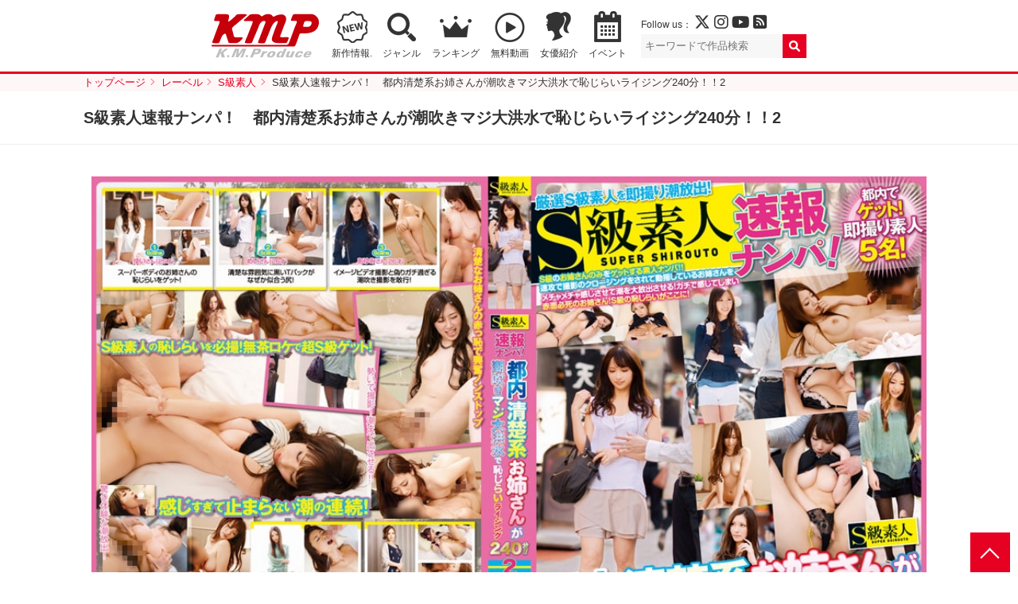

--- FILE ---
content_type: text/html; charset=UTF-8
request_url: https://www.km-produce.com/works/saba-015
body_size: 35076
content:
<!DOCTYPE html>
<html>

<head prefix="og: http://ogp.me/ns# fb: http://ogp.me/ns/fb# article: http://ogp.me/ns/article#">

	<!-- Google tag (gtag.js) -->
	<script async src="https://www.googletagmanager.com/gtag/js?id=G-77276V8LRM"></script>
	<script>
	window.dataLayer = window.dataLayer || [];
	function gtag(){dataLayer.push(arguments);}
	gtag('js', new Date());

	gtag('config', 'G-77276V8LRM');
	</script>

	<meta charset="utf-8">
	<meta http-equiv="X-UA-Compatible" content="IE=edge">
	<meta name="viewport" content="width=device-width,initial-scale=1">
		<title>S級素人速報ナンパ！　都内清楚系お姉さんが潮吹きマジ大洪水で恥じらいライジング240分！！2｜KMP（ケイ・エム・プロデュース）業界NO.1VRメーカー</title>
	<meta name="description" content="宇宙企画などを展開するKMPの作品。清楚系お姉さん限定のＳ級素人ナンパを都内で敢行！キャッチしたお姉さんは即座に撮影のクロージングをされる！警戒心を少しずつ解いていき、なし崩し的にＨに突入！ガチ電マプラス手マンで潮吹きを強行すると恥ずかしすぎる大洪水を放出してしまい赤面必死のお姉さん！S級の恥じらいをごＨ覧あれ！">
	<meta name="author" content="KMP（ケイ・エム・プロデュース）業界NO.1VRメーカー">
	<meta property="og:title" content="S級素人速報ナンパ！　都内清楚系お姉さんが潮吹きマジ大洪水で恥じらいライジング240分！！2｜KMP（ケイ・エム・プロデュース）業界NO.1VRメーカー" />
	<meta property="og:description" content="宇宙企画などを展開するKMPの作品。清楚系お姉さん限定のＳ級素人ナンパを都内で敢行！キャッチしたお姉さんは即座に撮影のクロージングをされる！警戒心を少しずつ解いていき、なし崩し的にＨに突入！ガチ電マプラス手マンで潮吹きを強行すると恥ずかしすぎる大洪水を放出してしまい赤面必死のお姉さん！S級の恥じらいをごＨ覧あれ！" />
	<meta property="og:type" content="article" />
	<meta property="og:url" content="https://www.km-produce.com/works/saba-015" />
			<meta property="og:image" content="https://www.km-produce.com/img/title1/saba-015.jpg" />
		<meta property="og:site_name" content="KMP（ケイ・エム・プロデュース）業界NO.1VRメーカー" />
	<meta name="twitter:card" content="summary_large_image" />
	<meta name="twitter:site" content="@KMProduce_PR" />
	<meta name="format-detection" content="telephone=no">
	<link rel="shortcut icon" href="">

			<link rel="stylesheet" href="https://www.km-produce.com/wp-content/themes/km-produce-v4/style.css?1664955717" />
		<link rel="stylesheet" href="https://www.km-produce.com/wp-content/themes/km-produce-v4/css/pickuplist.css?250520231110">
		<link rel="stylesheet" href="https://www.km-produce.com/wp-content/themes/km-produce-v4/css/eventwrap.css?250416181309">
					<link rel="stylesheet" href="https://www.km-produce.com/wp-content/themes/km-produce-v4/css/detail.css?220606122711">
			<link rel="stylesheet" href="https://www.km-produce.com/wp-content/themes/km-produce-v4/css/lightgallery.css?220606122712">
				
	  
	<link href="https://use.fontawesome.com/releases/v6.4.2/css/all.css" rel="stylesheet">


	<script src="https://ajax.googleapis.com/ajax/libs/jquery/2.2.4/jquery.min.js"></script>
	<script src="https://www.km-produce.com/wp-content/themes/km-produce-v4/js/common.js"></script>
			<script src="https://www.km-produce.com/wp-content/themes/km-produce-v4/js/lightgallery.min.js"></script>
		<script src="https://www.km-produce.com/wp-content/themes/km-produce-v4/js/lg-thumbnail.min.js"></script>
		<script src="https://www.km-produce.com/wp-content/themes/km-produce-v4/js/lg-zoom.min.js"></script>
	
	  
	<!--
	<script type="text/javascript">
	document.oncontextmenu = function () {return false;}
	document.getElementsByTagName('html')[0].oncontextmenu = function () {return false;}
	document.body.oncontextmenu = function () {return false;}
	</script>
	-->

	<!-- Google tag (gtag.js) -->
	<script async src="https://www.googletagmanager.com/gtag/js?id=G-77276V8LRM"></script>
	<script>
	window.dataLayer = window.dataLayer || [];
	function gtag(){dataLayer.push(arguments);}
	gtag('js', new Date());

	gtag('config', 'G-77276V8LRM');
	</script>

	<meta name='robots' content='max-image-preview:large' />
<link rel='dns-prefetch' href='//s.w.org' />
<link rel="alternate" type="application/rss+xml" title="KMP（ケイ・エム・プロデュース）業界NO.1VRメーカー &raquo; S級素人速報ナンパ！　都内清楚系お姉さんが潮吹きマジ大洪水で恥じらいライジング240分！！2 のコメントのフィード" href="https://www.km-produce.com/works/saba-015/feed" />
		<script type="text/javascript">
			window._wpemojiSettings = {"baseUrl":"https:\/\/s.w.org\/images\/core\/emoji\/13.1.0\/72x72\/","ext":".png","svgUrl":"https:\/\/s.w.org\/images\/core\/emoji\/13.1.0\/svg\/","svgExt":".svg","source":{"concatemoji":"https:\/\/www.km-produce.com\/wp-includes\/js\/wp-emoji-release.min.js?ver=5.8"}};
			!function(e,a,t){var n,r,o,i=a.createElement("canvas"),p=i.getContext&&i.getContext("2d");function s(e,t){var a=String.fromCharCode;p.clearRect(0,0,i.width,i.height),p.fillText(a.apply(this,e),0,0);e=i.toDataURL();return p.clearRect(0,0,i.width,i.height),p.fillText(a.apply(this,t),0,0),e===i.toDataURL()}function c(e){var t=a.createElement("script");t.src=e,t.defer=t.type="text/javascript",a.getElementsByTagName("head")[0].appendChild(t)}for(o=Array("flag","emoji"),t.supports={everything:!0,everythingExceptFlag:!0},r=0;r<o.length;r++)t.supports[o[r]]=function(e){if(!p||!p.fillText)return!1;switch(p.textBaseline="top",p.font="600 32px Arial",e){case"flag":return s([127987,65039,8205,9895,65039],[127987,65039,8203,9895,65039])?!1:!s([55356,56826,55356,56819],[55356,56826,8203,55356,56819])&&!s([55356,57332,56128,56423,56128,56418,56128,56421,56128,56430,56128,56423,56128,56447],[55356,57332,8203,56128,56423,8203,56128,56418,8203,56128,56421,8203,56128,56430,8203,56128,56423,8203,56128,56447]);case"emoji":return!s([10084,65039,8205,55357,56613],[10084,65039,8203,55357,56613])}return!1}(o[r]),t.supports.everything=t.supports.everything&&t.supports[o[r]],"flag"!==o[r]&&(t.supports.everythingExceptFlag=t.supports.everythingExceptFlag&&t.supports[o[r]]);t.supports.everythingExceptFlag=t.supports.everythingExceptFlag&&!t.supports.flag,t.DOMReady=!1,t.readyCallback=function(){t.DOMReady=!0},t.supports.everything||(n=function(){t.readyCallback()},a.addEventListener?(a.addEventListener("DOMContentLoaded",n,!1),e.addEventListener("load",n,!1)):(e.attachEvent("onload",n),a.attachEvent("onreadystatechange",function(){"complete"===a.readyState&&t.readyCallback()})),(n=t.source||{}).concatemoji?c(n.concatemoji):n.wpemoji&&n.twemoji&&(c(n.twemoji),c(n.wpemoji)))}(window,document,window._wpemojiSettings);
		</script>
		<style type="text/css">
img.wp-smiley,
img.emoji {
	display: inline !important;
	border: none !important;
	box-shadow: none !important;
	height: 1em !important;
	width: 1em !important;
	margin: 0 .07em !important;
	vertical-align: -0.1em !important;
	background: none !important;
	padding: 0 !important;
}
</style>
	<link rel='stylesheet' id='sb_instagram_styles-css'  href='https://www.km-produce.com/wp-content/plugins/instagram-feed/css/sbi-styles.min.css?ver=2.9.2' type='text/css' media='all' />
<link rel='stylesheet' id='wp-block-library-css'  href='https://www.km-produce.com/wp-includes/css/dist/block-library/style.min.css?ver=5.8' type='text/css' media='all' />
<link rel="https://api.w.org/" href="https://www.km-produce.com/wp-json/" /><link rel="alternate" type="application/json" href="https://www.km-produce.com/wp-json/wp/v2/posts/4373" /><link rel="EditURI" type="application/rsd+xml" title="RSD" href="https://www.km-produce.com/xmlrpc.php?rsd" />
<link rel="wlwmanifest" type="application/wlwmanifest+xml" href="https://www.km-produce.com/wp-includes/wlwmanifest.xml" /> 
<meta name="generator" content="WordPress 5.8" />
<link rel="canonical" href="https://www.km-produce.com/works/saba-015" />
<link rel='shortlink' href='https://www.km-produce.com/?p=4373' />
<link rel="alternate" type="application/json+oembed" href="https://www.km-produce.com/wp-json/oembed/1.0/embed?url=https%3A%2F%2Fwww.km-produce.com%2Fworks%2Fsaba-015" />
<link rel="alternate" type="text/xml+oembed" href="https://www.km-produce.com/wp-json/oembed/1.0/embed?url=https%3A%2F%2Fwww.km-produce.com%2Fworks%2Fsaba-015&#038;format=xml" />

	
	<script type="text/javascript">
		function recordOutboundLink(link, category, action) {
			try {
				var pageTracker = _gat._getTracker("UA-7493099-1");
				pageTracker._trackEvent(category, action);
				setTimeout('document.location = "' + link.href + '"', 100)
			} catch (err) {}
		}
	</script>

</head>



<body id="top">

	
			<header id="mainheader">
				<div id="header">
											<p id="logo"><a href="https://www.km-produce.com/"><img src="https://www.km-produce.com/wp-content/themes/km-produce-v4/img/logo.svg" alt="KMP（ケイ・エム・プロデュース）業界NO.1VRメーカー" style="height:auto"></a></p>
										<nav>
						<ul>
							<li class="nav_new"><a href="https://www.km-produce.com/works">新作情報.</a></li>
							<!-- <li class="nav_sale"><a href="https://www.km-produce.com/store">セール</a></li> -->
							<li class="nav_search"><a href="https://www.km-produce.com/search">ジャンル</a></li>
							<!-- <li class="nav_label"><a href="https://www.km-produce.com/label">レーベル</a></li> -->
							<li class="nav_ranking"><a href="https://www.km-produce.com/ranking">ランキング</a></li>
							<li class="nav_sample"><a href="https://www.km-produce.com/kmp_movies/">無料動画</a></li>
							<!-- <li class="nav_goods"><a href="https://www.km-produce.com/goods">グッズ</a></li> -->
							<!-- <li class="nav_books"><a href="https://www.km-produce.com/kmp_ebooks">電子書籍</a></li> -->
							<li class="nav_girls"><a href="https://www.km-produce.com/girls">女優紹介</a></li>
							<li class="nav_event"><a href="https://www.km-produce.com/event">イベント</a></li>
							<!-- <li class="nav_topics"><a href="https://www.km-produce.com/topics">トピックス</a></li> -->
						</ul>
					</nav>
					<div class="box">
						<div class="sns">
							<p>Follow us：
								<a href="https://twitter.com/KMP_official_" target="_blank"><i class="fa-brands fa-x-twitter" target="_blank"></i></a>
								<a href="https://www.instagram.com/kmp_prbu/" target="_blank"><i class="fab fa-instagram"></i></a>
								<a href="https://www.youtube.com/channel/UC593geqB49f8bevw63QCXcw" target="_blank"><i class="fab fa-youtube"></i></a>
								<a href="https://www.km-produce.com/?feed=rss2" target="_blank"><i class="fas fa-rss-square"></i></a>
							</p>
						</div>
						<div class="searchbox">
							<form method="get" class="searchform" action="https://www.km-produce.com/">
<input type="search" placeholder="キーワードで作品検索" name="s" class="searchfield" value="">
<input type="submit" value="" alt="検索" title="検索" class="searchsubmit">
</form>						</div>
						<div id="search-view" class="search_window hide" rel="popover-hover" data-placement="left" data-content="<div class='search-usr-view'></div>" data-html="true"></div>
					</div>

          <!-- <div class="head_kmpp">
          <a href="https://kmp-p.com/?utm_source=kmphp&utm_medium=kmplink&utm_campaign=kmpplink" target="_blank"><small>動画配信サービス</small><img src="/wp-content/themes/km-produce-v4/img/kmpplogo_w.svg" alt="Aver"></a>
          </div> -->

				</div>
			

			<div id="google_translate_element"></div>
			<script type="text/javascript">
				function googleTranslateElementInit() {
					new google.translate.TranslateElement({
						pageLanguage: 'ja',
						includedLanguages: 'de,en,es,fr,ja,ko,zh-CN,zh-TW',
						layout: google.translate.TranslateElement.FloatPosition.TOP_RIGHT
					}, 'google_translate_element');
				}
			</script>
			<script type="text/javascript" src="//translate.google.com/translate_a/element.js?cb=googleTranslateElementInit"></script>

			</header>



			<div id="main">

									<div id="pan">
						<ol>
							<li ><a href="https://www.km-produce.com/" class="home" itemprop="url" ><span itemprop="title">トップページ</span></a></li><li ><a href="../label"  itemprop="url" ><span itemprop="title">レーベル</span></a></li><li ><a href="../label?works=sq" itemprop="url" ><span itemprop="title">S級素人</span></a></li><li ><span itemprop="title">S級素人速報ナンパ！　都内清楚系お姉さんが潮吹きマジ大洪水で恥じらいライジング240分！！2</span></li>						</ol>
					</div>
				<style>.post .label a.label_kmp-ai {}.post .label a.label_kmp-vr {background-color: #29bcaf;color: #fff;}.post .label a.label_kmp-vr-sai {background-color: #fc06ce;color: #ffffff;}.post .label a.label_kmp-vr-bibi {background-color: #07dc25;color: #ffffff;}.post .label a.label_sq-vr {background-color: #fff100;color: #000000;}.post .label a.label_scoop-vr {background-color: #052280;color: #ffffff;}.post .label a.label_bazooka-vr {background-color: #009945;color: #ffffff;}.post .label a.label_salome-prologue {background-color: #0d0101;color: #f70f0f;}.post .label a.label_real-vr-neo {background-color: #1057ab;color: #ffffff;}.post .label a.label_STEALTH {background-color: #1a1717;color: #ffffff;}.post .label a.label_3d-vr-vr {background-color: #ebbf25;color: #d9070f;}.post .label a.label_kmp-premium {background-color: #c99a1c;color: #ffffff;}.post .label a.label_million {background-color: #e60021;color: #fff;}.post .label a.label_iroke {background-color: #000000;color: #e60012;}.post .label a.label_sugar {background-color: #0fb7fa;color: #ffffff;}.post .label a.label_million-mint {background-color: #F19EC2;color: #ffffff;}.post .label a.label_uchu {background-color: #2a2f98;color: #ffffff;}.post .label a.label_aver-vr {background-color: #0e9cdc;color: #ffffff;}.post .label a.label_real {background-color: #1057ab;color: #ffffff;}.post .label a.label_scoop {background-color: #052280;color: #ffffff;}.post .label a.label_bazooka {background-color: #009945;color: #ffffff;}.post .label a.label_sq {background-color: #fff100;color: #000000;}.post .label a.label_erogacha {background-color: #e60021;color: #ffffff;}.post .label a.label_lucys {background-color: #000000;color: #efd576;}.post .label a.label_himegoto {background-color: #f549d8;color: #000000;}.post .label a.label_salome {background-color: #0d0101;color: #f70f0f;}.post .label a.label_300 {background-color: #e5007f;color: #fff;}.post .label a.label_3000 {background-color: #e5007f;color: #fff;}.post .label a.label_oreshiro {background-color: #c7bc9e;color: #c41127;}.post .label a.label_bokutachiotokonoko {background-color: #000000;color: #ffffff;}.post .label a.label_black-real {background-color: #000;color: #fff;}.post .label a.label_nanpaheaven {background-color: #fbef00;color: #e40309;}.post .label a.label_okazu {background-color: #f06b02;color: #ffffff;}.post .label a.label_umanami {background-color: #b7995d;color: #ffffff;}.post .label a.label_nadeshiko {background-color: #9b0519;color: #ffffff;}.post .label a.label_100nin {background-color: #C60519;color: #ffffff;}.post .label a.label_gigolo {background-color: #000;color: #EA388C;}.post .label a.label_chinpouin {background-color: #131c3e;color: #e0cbaa;}.post .label a.label_luna {background-color: #1d2089;color: #ffffff;}.post .label a.label_kbtk {background-color: #a061ff;color: #ffffff;}.post .label a.label_ {}</style>	<article id="single">
		<div class="pagettl">
		<h1>S級素人速報ナンパ！　都内清楚系お姉さんが潮吹きマジ大洪水で恥じらいライジング240分！！2</h1>
		</div>

		<section id="details" class="col">
			<div class="details">
        <p id="fulljk" class="fulljk"><a href="/img/title1/saba-015.jpg" target="_blank"><img src="/img/title1/saba-015.jpg" alt="S級素人速報ナンパ！　都内清楚系お姉さんが潮吹きマジ大洪水で恥じらいライジング240分！！2"></a></p>


      				<div class="information">			
					<p class="intro">清楚系お姉さん限定のＳ級素人ナンパを都内で敢行！キャッチしたお姉さんは即座に撮影のクロージングをされる！警戒心を少しずつ解いていき、なし崩し的にＨに突入！ガチ電マプラス手マンで潮吹きを強行すると恥ずかしすぎる大洪水を放出してしまい赤面必死のお姉さん！S級の恥じらいをごＨ覧あれ！</p>
					<dl class="first">
					<dt>出演女優</dt>
						<dd class="act">
						<ul>
																		</ul>
						</dd>
					<dt>監督</dt>
						<dd>
														<ul><li><a href="https://www.km-produce.com/?s=Array">Array</a></li><ul>
													</dd>
					<dt>レーベル</dt>
						<dd><ul>
														<li><a href="./../label?works=sq">S級素人</a></li>
							
						</ul></dd>
					<dt>ジャンル</dt>
						<dd><ul><li><a href="https://www.km-produce.com/works/tag/%e3%83%8a%e3%83%b3%e3%83%91" rel="tag">ナンパ</a></li><li><a href="https://www.km-produce.com/works/tag/%e5%b7%a8%e4%b9%b3" rel="tag">巨乳</a></li><li><a href="https://www.km-produce.com/works/tag/%e6%81%a5%e3%81%98%e3%82%89%e3%81%84" rel="tag">恥じらい</a></li><li><a href="https://www.km-produce.com/works/tag/%e6%bd%ae%e5%90%b9%e3%81%8d" rel="tag">潮吹き</a></li><li><a href="https://www.km-produce.com/works/tag/%e7%b4%a0%e4%ba%ba" rel="tag">素人</a></li></ul></dd>
					</dl>
					<dl class="second">
					<dt>発売日</dt>
						<dd>2013/7/12</dd>
					<dt>品番</dt>
						<dd>SABA-015</dd>
										<dt>メディア</dt>
						<dd>DVD</dd>
										<dt>収録時間</dt>
						<dd>
                                      240 分
                        </dd>
					<dt>定価</dt>	
            <dd>
                                                  1,980 円（税抜）                                    </dd>
					</dl>
				</div>
				</div>
			
			<!-- <div class="sample">
												<div class="still">
					<div>
					<img src="https://www.km-produce.com/wp-content/themes/km-produce-v4/img/now_printing.jpg">
					<img src="https://www.km-produce.com/wp-content/themes/km-produce-v4/img/now_printing.jpg">
					<img src="https://www.km-produce.com/wp-content/themes/km-produce-v4/img/now_printing.jpg">
					<img src="https://www.km-produce.com/wp-content/themes/km-produce-v4/img/now_printing.jpg">
					<img src="https://www.km-produce.com/wp-content/themes/km-produce-v4/img/now_printing.jpg">
					<img src="https://www.km-produce.com/wp-content/themes/km-produce-v4/img/now_printing.jpg">
					<img src="https://www.km-produce.com/wp-content/themes/km-produce-v4/img/now_printing.jpg">
					<img src="https://www.km-produce.com/wp-content/themes/km-produce-v4/img/now_printing.jpg">
					<img src="https://www.km-produce.com/wp-content/themes/km-produce-v4/img/now_printing.jpg">
					<img src="https://www.km-produce.com/wp-content/themes/km-produce-v4/img/now_printing.jpg">
					</div>
				</div>
							</div> -->

		
			<div class="buy">

	
				

				<div class="dvd">
					<h2>作品を購入する</h2>






					<ul>

<li><a href="http://www.dmm.co.jp/mono/dvd/-/detail/=/cid=h_244saba015//?utm_medium=dmm_affiliate&utm_source=kmp-001&utm_campaign=affiliate_link_tool&utm_content=link" target="_blank"><b>FANZA</b> で購入</a></li><li><a href="http://www.amazon.co.jp/dp/B00D8QUUP8/" target="_blank"><b>Amazon</b>で購入</a></li>        <!-- <div class="details5"> <img src="/img/rental2_btn.jpg" alt="宅配レンタル" width="125" height="32">
        </div> -->					</ul>
				</div>	
				
			</div><!-- end buy -->
			
			
			
		</section>
	</article>


			

			
			
		
	<section class="col">
		<h2>おすすめ作品</h2>
		<ul class="worklist">
				
			<li>
			
				<article class="post">
								<h3><a href="https://www.km-produce.com/works/supa-380">軟派即ハメ中出し シロウト人妻スペシャル</a></h3>
									
								<p class="label">
					<a href="/label?works=sq" class="label_sq">S級素人</a>
				</p>
									
				<dl class="data">
					<dt>価格</dt>
					<dd>
													1,980 円（税抜）											</dd>	
					<dt>発売日</dt><dd>2018/10/12</dd>
				</dl>
					
														<p class="ico_sample"><a href="https://dl0.supermm.jp/unsecure/600/sample2/SUPA-380.mp4" target="_blank"></a></p>													<p class="jk"><a href="https://www.km-produce.com/works/supa-380"><img src="/img/title0/supa-380.jpg" alt="軟派即ハメ中出し シロウト人妻スペシャル"></a></p>
				</article>
			</li>
				
			<li>
			
				<article class="post">
								<h3><a href="https://www.km-produce.com/works/supa-024">生中出し若妻ナンパ18!</a></h3>
									
								<p class="label">
					<a href="/label?works=sq" class="label_sq">S級素人</a>
				</p>
									
				<dl class="data">
					<dt>価格</dt>
					<dd>
													1,980 円（税抜）											</dd>	
					<dt>発売日</dt><dd>2016/6/24</dd>
				</dl>
					
														<p class="ico_sample"><a href="https://dl0.supermm.jp/unsecure/600/sample/SUPA-024.mp4" target="_blank"></a></p>													<p class="jk"><a href="https://www.km-produce.com/works/supa-024"><img src="/img/title0/supa-024.jpg" alt="生中出し若妻ナンパ18!"></a></p>
				</article>
			</li>
				
			<li>
			
				<article class="post">
								<h3><a href="https://www.km-produce.com/works/saba-282">人妻モデルに「パンティの間に挟むだけ…」…</a></h3>
									
								<p class="label">
					<a href="/label?works=sq" class="label_sq">S級素人</a>
				</p>
									
				<dl class="data">
					<dt>価格</dt>
					<dd>
													1,980 円（税抜）											</dd>	
					<dt>発売日</dt><dd>2017/6/23</dd>
				</dl>
					
														<p class="ico_sample"><a href="https://dl0.supermm.jp/unsecure/600/sample/SABA-282.mp4" target="_blank"></a></p>													<p class="jk"><a href="https://www.km-produce.com/works/saba-282"><img src="/img/title0/saba-282.jpg" alt="人妻モデルに「パンティの間に挟むだけ…」のバイブ＆電マがニュルンと挿入ったり振動でガマンも限界 羞恥アクシデントに腰クネらせて赤面涙目ガクブル懇願 「しょうがないですね…」生チ〇ポ目の前に出すと即フェラ×即ハメ×中出しSEX!!"></a></p>
				</article>
			</li>
				
			<li>
			
				<article class="post">
								<h3><a href="https://www.km-produce.com/works/saba-370">「個人撮影」目をキラキラさせチ〇コしゃぶ…</a></h3>
									
								<p class="label">
					<a href="/label?works=sq" class="label_sq">S級素人</a>
				</p>
									
				<dl class="data">
					<dt>価格</dt>
					<dd>
													1,980 円（税抜）											</dd>	
					<dt>発売日</dt><dd>2018/1/26</dd>
				</dl>
					
														<p class="ico_sample"><a href="https://dl0.supermm.jp/unsecure/600/sample/SABA-370.mp4" target="_blank"></a></p>													<p class="jk"><a href="https://www.km-produce.com/works/saba-370"><img src="/img/title0/saba-370.jpg" alt="「個人撮影」目をキラキラさせチ〇コしゃぶる淫乱素人、すでにパンツは愛液でベットリ!生挿入すると気持ち良すぎる絶品マ〇コに暴発中出し!Part3　"></a></p>
				</article>
			</li>
				
			<li>
			
				<article class="post">
								<h3><a href="https://www.km-produce.com/works/nanp-019">素人ナンパ持ち帰り!盗撮SEX横流し映像4</a></h3>
									
								<p class="label">
					<a href="/label?works=nanpaheaven" class="label_nanpaheaven">ナンパHEAVEN</a>
				</p>
									
				<dl class="data">
					<dt>価格</dt>
					<dd>
													2,980 円（税抜）											</dd>	
					<dt>発売日</dt><dd>2015/4/10</dd>
				</dl>
					
														<p class="ico_sample"><a href="https://dl0.supermm.jp/unsecure/600/sample/NANP-019.mp4" target="_blank"></a></p>													<p class="jk"><a href="https://www.km-produce.com/works/nanp-019"><img src="/img/title0/nanp-019.jpg" alt="素人ナンパ持ち帰り!盗撮SEX横流し映像4"></a></p>
				</article>
			</li>
				
			<li>
			
				<article class="post">
								<h3><a href="https://www.km-produce.com/works/saba-072">『高偏差値大学に通う地味で真面目そうな眼…</a></h3>
									
								<p class="label">
					<a href="/label?works=sq" class="label_sq">S級素人</a>
				</p>
									
				<dl class="data">
					<dt>価格</dt>
					<dd>
													1,980 円（税抜）											</dd>	
					<dt>発売日</dt><dd>2014/3/28</dd>
				</dl>
					
														<p class="ico_sample"><a href="https://dl0.supermm.jp/unsecure/600/sample/SABA-072.mp4" target="_blank"></a></p>													<p class="jk"><a href="https://www.km-produce.com/works/saba-072"><img src="/img/title0/saba-072.jpg" alt="『高偏差値大学に通う地味で真面目そうな眼鏡女子ほど、実は超エロいって本当？』試しに声を掛けてみたら…、敏感過ぎて痙攣しながら潮吹きまくりでイキ果てちゃいました・・・。②"></a></p>
				</article>
			</li>
		</ul>
	</section>
<!-- end  main -->
</div>


<footer>
	<div class="pagetop">
		<p><a href="#top">PAGE TOP</a></p>
	</div>

	<nav>
		<dl class="nav">
			<dt>作品を探す</dt>
			<dd>
				<ul>
					<li><a href="https://www.km-produce.com/works">新作情報</a></li>
					<li><a href="https://www.km-produce.com/works-vr">VR作品一覧</a></li>
					<li><a href="https://www.km-produce.com/works-sell">DVD作品一覧</a></li>
					<li><a href="https://www.km-produce.com/ranking">セールスランキング</a></li>
					<li><a href="https://www.km-produce.com/tag">ジャンル一覧</a></li>
					<li><a href="https://www.km-produce.com/label">レーベル一覧</a></li>
					<li><a href="https://www.km-produce.com/girls">女優紹介</a></li>
					<li><a href="https://www.km-produce.com/contents">コンテンツ</a></li>
				</ul>
			</dd>
		</dl>
		<dl class="nav">
			<dt>VR/配信レーベル</dt>
			<dd>
				<ul>
					<li><a href="/label?works=kmp-ai">妄想現実AIシチュエーション</a></li><li><a href="/label?works=kmp-vr">KMP VR</a></li><li><a href="/label?works=kmp-vr-sai">KMPVR-彩-</a></li><li><a href="/label?works=kmp-vr-bibi">KMPVR-bibi-</a></li><li><a href="/label?works=sq-vr">S級素人VR</a></li><li><a href="/label?works=scoop-vr">SCOOP VR</a></li><li><a href="/label?works=bazooka-vr">BAZOOKA VR</a></li><li><a href="/label?works=salome-prologue">サロメ・プロローグ</a></li><li><a href="/label?works=real-vr-neo">REAL VR-Neo-</a></li><li><a href="/label?works=STEALTH">ステルス</a></li><li><a href="/label?works=3d-vr-vr">3D V＆R VR</a></li><li><a href="/label?works=aver-vr">Aver VR</a></li>				</ul>
			</dd>
		</dl>
		<dl class="nav">
			<dt>DVDレーベル</dt>
			<dd>
				<ul>
					<li><a href="/label?works=kmp-premium">KMP PREMIUM</a></li><li><a href="/label?works=million">Million</a></li><li><a href="/label?works=iroke">IROKE</a></li><li><a href="/label?works=sugar">Sugar</a></li><li><a href="/label?works=million-mint">millionミント</a></li><li><a href="/label?works=uchu">宇宙企画</a></li><li><a href="/label?works=real">REAL</a></li><li><a href="/label?works=scoop">SCOOP</a></li><li><a href="/label?works=bazooka">BAZOOKA</a></li><li><a href="/label?works=sq">S級素人</a></li><li><a href="/label?works=erogacha">エロガチャ</a></li><li><a href="/label?works=lucys">LUCY’S</a></li><li><a href="/label?works=himegoto">ヒメゴト</a></li><li><a href="/label?works=salome">サロメ</a></li><li><a href="/label?works=300">300</a></li><li><a href="/label?works=3000">スリーサウザンド</a></li><li><a href="/label?works=oreshiro">俺の素人</a></li><li><a href="/label?works=bokutachiotokonoko">僕たち男の娘</a></li><li><a href="/label?works=black-real">BLACK REAL</a></li><li><a href="/label?works=nanpaheaven">ナンパHEAVEN</a></li><li><a href="/label?works=okazu">おかず。</a></li><li><a href="/label?works=umanami">UMANAMI</a></li><li><a href="/label?works=nadeshiko">Nadeshiko</a></li><li><a href="/label?works=100nin">100人</a></li><li><a href="/label?works=gigolo">GIGOLO</a></li><li><a href="/label?works=chinpouin">椿鳳院</a></li><li><a href="/label?works=luna">ルーナ旬香舎</a></li><li><a href="/label?works=kbtk">東京恋人Prime</a></li>				</ul>
			</dd>
		</dl>
		<dl class="nav">
			<dt>インフォメーション</dt>
			<dd>
				<ul>
					<li><a href="https://www.km-produce.com/event">イベント情報</a></li>
					<li><a href="https://www.km-produce.com/topics">トピックス一覧</a></li>
					<!-- <li><a href="https://www.km-produce.com/shop">取扱店舗</a></li> -->
					<li><a href="https://www.km-produce.com/company">会社概要</a></li>
					<li><a href="https://www.km-produce.com/policy">個人情報保護方針</a></li>
					<!-- <li><a href="https://www.km-produce.com/dealings">お取引希望の方へ</a></li> -->
					<li><a href="https://www.km-produce.com/ad_contact">お問合わせ</a></li>
					<li><a href="https://www.km-produce.com/recruit">採用情報</a></li>
					<!-- <li><a href="https://www.km-produce.com/enquete">アンケート</a></li> -->
					<li><a href="http://www.kmp-asia.com/" target="_blank">商標確認（中文、English）</a></li>
				</ul>
			</dd>
		</dl>
		<dl class="follow">
			<dt>Follow us</dt>
			<dd>
				<ul>
					<li class="tw"><a href="https://twitter.com/KMP_official_" target="_blank"><i class="fa-brands fa-x-twitter" target="_blank"></i></a></li>
					<li class="in"><a href="https://www.instagram.com/kmp_prbu/" target="_blank"><i class="fab fa-instagram"></i></a></li>
					<li class="yt"><a href="https://www.youtube.com/channel/UC593geqB49f8bevw63QCXcw" target="_blank"><i class="fab fa-youtube"></i></a></li>
					<li class="rss"><a href="https://www.km-produce.com/?feed=rss2" target="_blank"><i class="fas fa-rss-square"></i></a></li>
				</ul>
				<p class="foot_logo"><a href="/"><img src="https://www.km-produce.com/wp-content/themes/km-produce-v4/img/logo.svg" alt="KMP（ケイ・エム・プロデュース）業界NO.1VRメーカー"></a></nav>
			</dd>
		</dl>
	</nav>
	<aside><p>無店舗型性風俗特殊営業届出済 受理番号：8432　映像送信型性風俗特殊営業届出済 受理番号：8915<br>
	管轄所：警視庁渋谷警察署<br>
	<!-- 東京都公安委員会　古物商許可　第303311104839号 -->株式会社ケイ・エム・プロデュース</p></aside>
	<aside><span class="layer_board_btn">©</span> <script type="text/javascript">document.write(new Date().getFullYear());</script> km-produce<span class="remove_cookie">.</span></aside>
</footer>

<script>
$('#fulljk').lightGallery({
  thumbnail:true,
  download: false
});
$('#stillgallery').lightGallery({
  thumbnail:true,
  download: false

});
</script>





<script src="https://cdnjs.cloudflare.com/ajax/libs/jquery-cookie/1.4.1/jquery.cookie.min.js"></script>
<script src="https://www.km-produce.com/wp-content/themes/km-produce-v4/js/modalConfirm.js"></script>
<div id="modal">
	<div class="modal_inner">
		<div class="modal_txt">
			<p>
			<img src="https://www.km-produce.com/wp-content/themes/km-produce-v4/img/logo.png" alt="K.M.Produce ケイエムプロデュース"><br><br>
			<b>年齢認証</b><br>
			当サイトは日本の法律で表現されている成人向けアダルトサイトです。<br>
			よって１８歳未満の方のご利用は禁止させて頂きます。<br>
			これに違反した場合には、あなた自身が所属する国や地域の法律または条令により<br>
			違反に問われる可能性があります。<br>
			あらゆる事態に対し弊社は一切の責任を負わないことをご了承下さい。<br>
			<br>
			あなたは18歳以上ですか？
			</p>

			<div class="modal_btn">
				<p class="yes"><a class="close_modal">はい</a></p>
				<p class="no"><a href="http://www.google.co.jp/">いいえ</a></p>
			</div>

			<aside>
			無店舗型性風俗特殊営業届出済 受理番号：8432　映像送信型性風俗特殊営業届出済 受理番号：8915<br>
			管轄所：警視庁渋谷警察署<br>
			<!--東京都公安委員会　古物商許可　第３０３３１１１０４８３９号　-->株式会社ケイ・エム・プロデュース
			</aside>

			<aside>© <script type="text/javascript">document.write(new Date().getFullYear());</script> km-produce<span class="layer_board_btn">.</span></aside>
		</div>
		<div class="modal_img">
			
			<img src="https://www.km-produce.com/file/auth_1681354498.jpg">
		</div>
	</div>
</div><!-- /modal -->


<!-- Google Code for &#25552;&#25658;_KMP&#27096; Remarketing List -->
<script type="text/javascript">
/* <![CDATA[ */
var google_conversion_id = 996307142;
var google_conversion_language = "en";
var google_conversion_format = "3";
var google_conversion_color = "666666";
var google_conversion_label = "zKoFCOLOiAIQxuGJ2wM";
var google_conversion_value = 0;
/* ]]> */
</script>
<script type="text/javascript" src="https://www.googleadservices.com/pagead/conversion.js">
</script>
<noscript>
<div style="display:inline;">
<img height="1" width="1" style="border-style:none;" alt="" src="https://www.googleadservices.com/pagead/conversion/996307142/?label=zKoFCOLOiAIQxuGJ2wM&amp;guid=ON&amp;script=0"/>
</div>
</noscript>


<script type="text/javascript">jQuery(function() {
    jQuery("a").click(function(e) {
        var ahref = jQuery(this).attr('href');
        if (ahref.indexOf("www.km-produce.com") != -1 || ahref.indexOf("http") == -1 ) {
            ga('send', 'event', '内部リンク', 'クリック', ahref);}
        else {
            ga('send', 'event', '外部リンク', 'クリック', ahref);}
        });
    });
</script>

<script type="text/javascript">

window.onbeforeunload = function(){
var httpObj = new XMLHttpRequest();
httpObj.onload = function(){
document.getElementById("result").innerHTML = httpObj.responseText;
};
httpObj.open("get","http://www.km-produce.com/sd.php",true);
httpObj.send(null);
}

</script>



<script type="text/javascript" src="https://ajax.googleapis.com/ajax/libs/jquery/2.2.4/jquery.min.js"></script>
<script type="text/javascript" src="https://www.km-produce.com/wp-content/themes/km-produce-v4/js/slick.min.js"></script>

<!-- Instagram Feed JS -->
<script type="text/javascript">
var sbiajaxurl = "https://www.km-produce.com/wp-admin/admin-ajax.php";
</script>
<script type='text/javascript' src='https://www.km-produce.com/wp-includes/js/wp-embed.min.js?ver=5.8' id='wp-embed-js'></script>
</body>
</html>


--- FILE ---
content_type: text/css
request_url: https://www.km-produce.com/wp-content/themes/km-produce-v4/style.css?1664955717
body_size: 15378
content:

/*
Theme Name: KMP2018 Ver.4
*/

html, body, #logo, h1, h2, h3, h4, ul, ol, dl, li, dt, dd, p, div, span, strong, img, a, table, tr, th, td, form, input, textarea, button,
article, header, footer, aside, figure, figcaption, picture, nav, section {
	margin: 0;
	padding: 0;
	border: 0;
	font-weight: normal;
	font-size: 100%;
	text-decoration: none;
	vertical-align: baseline;
	-webkit-box-sizing: border-box;
	-moz-box-sizing: border-box;
	box-sizing: border-box;
}

ol, ul {
	list-style: none;
	list-style-type: none;
}

input, button, textarea, select {
	margin: 0;
	padding: 0;
	background: none;
	border: none;
	border-radius: 0;
	outline: none;
}

input[type="text"], input[type="search"], select {
	-webkit-appearance: none;
	-moz-appearance: none;
	appearance: none;
}


img {
	vertical-align: middle;
  -webkit-user-drag: none;
  -webkit-touch-callout:none;
  -webkit-user-select:none;
  -moz-touch-callout:none;
  -moz-user-select:none;
  touch-callout:none;
  user-select:none;
}

html {
  font-size: 62.5%;
}

body {
	background: #fff;
	-ms-text-size-adjust: 100%;
	-webkit-text-size-adjust: 100%;
	-webkit-font-smoothing: antialiased;
	font-family: -apple-system, BlinkMacSystemFont, "繝偵Λ繧ｮ繝手ｧ偵ざ Pro", "Hiragino Kaku Gothic Pro", "繝｡繧､繝ｪ繧ｪ", "Meiryo", sans-serif;
	font-size: 13px;
	color: #333;
	line-height: 1.7;
}

a {
   -webkit-backface-visibility: hidden;
    backface-visibility: hidden;
	color: #333;
	-webkit-transition: all .2s;
	transition: all .2s;
}

a.fc-red {
	color: #E60020;
}

a[href]:hover {
	filter:alpha(opacity=70);
	-moz-opacity: 0.7;
	opacity: 0.7;
}

.fl-r { float: right; }
.fl-l { float: left; }


.arw_r {
	position: relative;
	padding-right: 1.8em !important;
}

.arw_l {
	position: relative;
	padding-left: 1.8em !important;
}

.arw_r:before,
.arw_l:before {
	content: "";
	position: absolute;
	top: 0;
	bottom: 0;
	right: 0;
	margin: auto;
	vertical-align: middle;
	width: 1.4em;
	height: 1.4em;
	background: #e60021;
}
.arw_l:before {
	right: auto;
	left: 0;
}

.arw_r:after,
.arw_l:after {
	content: "";
	position: absolute;
	top: 0;
	bottom: 0;
	margin: auto;
	vertical-align: middle;
	right: 0.55em;
	width: 5px;
	height: 5px;
	border-top: 1px solid #fff;
	border-right: 1px solid #fff;
	-webkit-transform: rotate(45deg);
	transform: rotate(45deg);
}

.arw_l:after {
	right: auto;
	left: 0.55em;
	-webkit-transform: rotate(-135deg);
	transform: rotate(-135deg);
}



.social_link li {
    vertical-align: top;
	padding-top: 0 !important;
}

.fb_iframe_widget > span {
  vertical-align: baseline !important;
}





/*  header
------------------------*/
#mainheader {
	width: 100%;
	background: #fff;
	border-bottom: 3px solid #e60021;
	position: fixed;
	z-index: 999;
  text-align: center;
}

#header {
	width: auto;
  min-width: 1080px;
	height: 90px;
	margin: 0 auto;
  display: inline-flex;
  justify-content: center;
	align-items: center;
}

#header #logo {
	/*width: 160px;*/
	margin-right: 10px;
}

#header #logo img {
	width: 135px!important;
	width: 100%;
}

#header nav ul {
	display: flex;
  margin-right: 10px;
}

#header nav li {
	font-size: 0.9em;
	margin-right: 2px;
}

#header nav li a {
	display: block;
	padding: 43px 0.5em 0;
	background: no-repeat top center;
	text-align: center;
}

#header nav li.nav_new a { background-image: url(img/nav_new.png) }
#header nav li.nav_sale a { background-image: url(img/nav_sale.png?a=1); color: #e60021; }
#header nav li.nav_search a { background-image: url(img/nav_search.png) }
#header nav li.nav_label a { background-image: url(img/nav_label.png) }
#header nav li.nav_sample a { background-image: url(img/nav_sample.png) }
#header nav li.nav_ranking a { background-image: url(img/nav_ranking.png) }
#header nav li.nav_girls a { background-image: url(img/nav_girls.png) }
#header nav li.nav_books a { background-image: url(img/nav_books.png) }
#header nav li.nav_goods a { background-image: url(img/nav_goods.png) }
#header nav li.nav_event a { background-image: url(img/nav_event.png) }
#header nav li.nav_topics a { background-image: url(img/nav_topics.png) }

#header .box {
	/* margin-left: auto; */
}

#header .sns {
	font-size: 90%;
  line-height: 1;
  margin-bottom: 5px;
  text-align: left;
}

#header .sns a {
	font-size: 170%;
	margin-right: 2px;
}

#header .sns svg {
	width: 1em;
	height: 1em;
}

.searchbox .searchform {
	overflow: hidden;
}

.searchbox .searchform input {
	height: 30px;
	float: left;
}

.searchbox .searchfield {
	width: -webkit-calc(100% - 30px);
	width: calc(100% - 30px);
	background: #f7f7f7;
	padding: 0 0.5rem;
}

.searchbox .searchsubmit {
	background: #e60021 url(img/ico_searchform.png) no-repeat;
	background-size: 30px 30px;
	width: 30px;
	color: #fff;
	cursor: pointer;
}

.head_kmpp {
  margin-left: 10px;
  height: 55px;
}

.head_kmpp a {
  height: 100%;
  display: flex;
  align-items: center;
  justify-content: space-around;
  flex-direction: column;
  padding: 6px 6px 4px;
  background-color: #f4008c;
  border-radius: 6px;
  font-weight: bold;
  border-bottom: 3px solid #E00180;
}

.head_kmpp a small {
  display: block;
  font-size: 70%;
  color: #fff;
}

.head_kmpp a img {
  width: 75px;
}



#google_translate_element {
	position: absolute;
	right: 0;
	top: 0;
}

/*  main
------------------------*/

#main {
	padding-top: 93px;
}

#pan {
	background: #fef7f8;
}

#pan ol {
	width: 1070px;
	margin: 0 auto;
	overflow: hidden;
	white-space: nowrap;
	text-overflow: ellipsis;
}

#pan li {
	display: inline-block;
	position: relative;
}

#pan li+li {
	padding-left: 1.5em;
}

#pan li+li:before {
	content: "";
	position: absolute;
	top: 30%;
	left: 0.3em;
	width: 0.4em;
	height: 0.4em;
	border-top: 1px solid #f38090;
	border-right: 1px solid #f38090;
	-webkit-transform: rotate(45deg);
	transform: rotate(45deg);
}

#pan span, #pan a {
	font-size: 1em;
}

#pan a {
    color: #E60020;
}
#main .pagettl {
	border-bottom: 1px solid #eee;
	margin-bottom: 40px;
}

#main .pagettl > * {
	width: 1070px;
	margin: 16px auto;
	font-size: 155%;
}

.col {
	width: 1070px;
	margin: 0 auto;
}

section > h2 {
	font-size: 140%;
	border-top: 1px solid #eee;
	border-bottom: 1px solid #eee;
	padding: 20px 10px 16px;
	margin-bottom: 20px;
	position: relative;
	display: flex;
	justify-content: space-between;
	align-items: center;
}

section > h2:after {
	position: absolute;
	content: "";
	display: block;
	border-bottom: solid 3px #e60021;
	top: -2px;
	left: 0;
	width: 70px;
}

section > h2 a {
	font-size: 1.3rem;
}


/*  work
------------------------*/

ul.worklist {
	width: 1070px;
	margin: 0 auto;

	overflow: hidden;
}

ul.worklist li {
	width: 150px;
	height: 340px;
	margin: 15px 20px 40px 10px;
	float: left;
}

ul.worklist li:nth-child(6n)  {
	margin-right: 0;
}

ul.worklist .post {
	display: flex;
	flex-direction: column;
	flex-wrap: wrap;
	background: #fff;
}

.post {
	position: relative;
	min-height: 287px;
}

.post h3 {
	order: 3;
	height: 5em;
	overflow: hidden;
	display: -webkit-box;
    -webkit-box-orient: vertical;
    -webkit-line-clamp: 3;
	margin-top: 5px;
	margin-bottom: 10px;
	overflow: hidden;
}

.post .jk {
	order: 1;
	min-height: 212px;
}

.post .jk img {
	width: 150px;
	height: auto;
}

.post .jk.goods img {
	margin-bottom: 10px;
}


.post .label {
	order: 2;
	font-size:0;
}

.post .label a {
	display: inline-block;	
	font-size: 10px;
	line-height: 1;
	background: #333;
	color: #fff;
	font-weight: bold;
	padding: 2px 0.8em;
}

/*
.post .label a.label_kmp-vr { background: #29bcaf; }
.post .label a.label_sq-vr { background: #fff100; color: #000; }
.post .label a.label_scoop-vr { background: #052280; }
.post .label a.label_kmp-vr-sai { background: #fc06ce; }
.post .label a.label_bazooka-vr { background: #009945; }
.post .label a.label_kmp-vr-bibi { background: #07dc25; }

.post .label a.label_kmp-premium { background: #c99a1c; }
.post .label a.label_million { background: #e60021; }
.post .label a.label_uchu { background: #2a2f98; }
.post .label a.label_bazooka { background: #009945; }
.post .label a.label_sq { background: #fff100; color: #000; }
.post .label a.label_scoop { background: #052280; }
.post .label a.label_nanpaheaven { background: #fbef00; color: #e40309; }
.post .label a.label_okazu { background: #f06b02; }
.post .label a.label_real { background: #1057ab; }
.post .label a.label_umanami { background: #b7995d; }
.post .label a.label_edge { background: #e5007f; }
.post .label a.label_bokutachiotokonoko { background: #000; }
.post .label a.label_oreshiro { background: #c7bc9e; color: #c41127; }
.post .label a.label_nadeshiko { background: #9B0519; }
.post .label a.label_100nin { background: #9f0017; }
.post .label a.label_madames { background: #a058ad; }
*/

.post .data {
	order: 4;
}

.post .data dt {
	float: left;
	clear: both;
	margin-right: 1em;
	margin-bottom: 0.5em;
	font-size: 90%;
	font-weight: bold;
}

.post .data dd {
	font-size: 90%;
	min-height: 1.7em;
	max-height: 3.4em;
	overflow: hidden;
	display: -webkit-box;
    -webkit-box-orient: vertical;
    -webkit-line-clamp: 2;
	margin-bottom: 0.5em;
}

.post .btn_sample {
	order: 5;
	margin: 0 10px 10px;
}

.post .btn_sample a {
	display: block;
	background: #e60021;
	color: #fff;
	font-size: 90%;
	text-align: center;
	padding: 0.2em;
	border-radius: 3px;
	box-shadow: 0  2px 0 0 rgba(0,0,0,0.1);
}

.post .btn_nosample {
	order: 5;
	background: #ededed;
	font-size: 90%;
	color: #aaa;
	text-align: center;
	padding: 0.2em;
	border-radius: 3px;
	margin: 0 10px 10px;
}

.ico_sample {
	position: absolute;
	right: 0;
	top: 188px;
	z-index: 99;
}

.ico_sample a {
	display: block;
	width: 22px;
	height: 22px;
	background: #000;
	border: 2px solid #fff;
	color: #fff;
	font-size: 10px;
	text-align: center;
	border-radius: 50%;
	z-index: 50;
}

.ico_sample a:after {
	content: "";
	position: absolute;
	top: 0;
	bottom: 0;
	left: 9px;
	margin: auto;
	vertical-align: middle;
	box-sizing: border-box;
	width: 5px;
	height: 5px;
	border: 4px solid transparent;
	border-left: 6px solid #fff;
}



/*  fotter
------------------------*/

footer {
	margin-top: 100px;
	background: #222;
	color: #fff;
	padding-bottom: 2em;
	border-top: 20px solid #e60021;
}

footer a {
	color: #fff;
}

footer .pagetop {
	position: fixed;
	z-index: 999;
	bottom: 0;
	right: 10px;
	background: #e60021;
	font-size: 0;
}
footer .pagetop a {
	display: block;
	width: 50px;
	height: 50px;
}

footer .pagetop:before {
	position: absolute;
	content: "";
	vertical-align: middle;
	top: 45%;
	left: 16px;
	width: 15px;
	height: 15px;
	border-top: 2px solid #fff;
	border-right: 2px solid #fff;
	-webkit-transform: rotate(-45deg);
	transform: rotate(-45deg);
}

footer nav {
	width: 1110px;
	margin: 0 auto;
	padding: 50px 0 30px;
	text-align: center;
	display: flex;
	justify-content: space-between;
}

footer nav dl {
	flex: 1;
	padding: 1em;
	position: relative;
}

footer nav dl+dl {
	border-left: 1px solid #666;
}

footer nav dt {
	font-size: 160%;
	margin-bottom: 1em;
}

footer .nav li {
	margin-top: 1em;
}

footer .follow dd {
	width: 14em;
	margin: 0 auto;
}

footer .follow ul {
	display: flex;
	justify-content: space-between;
	padding: 0 10px;
}

footer .follow li a {
	display: inline-block;
	width: 36px;
	height: 36px;
	font-size: 170%;
}

footer .follow li a i{
	line-height: 36px;
}


footer .follow .tw a { background: #1DA1F2; }
footer .follow .in a { background: #C81763; }
footer .follow .yt a { background: #F00; }
footer .follow .rss a { background: #F48717; }

footer .mail {
	margin-top: 2em;
}

footer .mail a {
	display:  block;
	background: #fff;
	color: #333;
	line-height: 40px;
	margin-top: 0.5em;
}

footer .mail a svg {
	vertical-align: text-top;
	width: 1.45em;
	height: 1.45em;
	margin-right: 0.2em;
}

footer .foot_logo {
	margin: 60px auto 0;
}

footer .foot_logo img {
	width: 130px;
}

footer aside {
	margin-top: 20px;
	font-size: 90%;
	text-align: center;
}



#modal {
	display: none;
	position: fixed;
	z-index: 1201;
	top: 0;
	right: 0;
	bottom: 0;
	left: 0;
	margin: auto;
	width: 1050px;
	height: 600px;
	background: #fff;
	text-align: center;
	border-radius: 5px;
}

.modal_inner {
	display: flex;
	justify-content: space-between;
	align-items: center;
}

.modal_inner .modal_txt {
	flex: 2;
	padding: 0 30px;
}

.modal_inner .modal_txt b {
	color: #c80505;
	font-size: 140%;
}

.modal_inner .modal_btn {
	display: flex;
	justify-content: space-between;
	align-items: center;
	width: 420px;
	height: 80px;
	margin: 20px auto;
	background: url(img/mark18.png) no-repeat center center;
}

.modal_inner .modal_btn .yes a {
	cursor: pointer;
	display: inline-block;
	width: 150px;
	line-height: 50px;
	background: #e60021;
	color: #fff;
	font-weight: bold;
	border-bottom: 3px solid #cf001e;
	border-radius: 5px;
}

.modal_inner .modal_btn .yes a:hover {
	filter:alpha(opacity=70);
	-moz-opacity:0.7;
	opacity:0.7;
}

.modal_inner .modal_btn .no a {
	display: inline-block;
	width: 150px;
	line-height: 50px;
	background: #eee;
	border-bottom: 3px solid #e7e7e7;
	border-radius: 5px;
}

.modal_inner .modal_txt aside {
	color: #999;
	font-size: 90%;
	margin-top: 20px;
}

.modal_inner .modal_img img {
	width: 420px;
	height: 600px;
	border-top-right-radius: 5px;
	border-bottom-right-radius: 5px;
}



/*メルマガcss*/

#mailMagazineForm {
    margin: 1rem auto -4rem;
    font-size: 16px;
}#mailMagazineForm * {
    -webkit-box-sizing: border-box;
    box-sizing: border-box;
}
#mailMagazineForm form {
    padding: 1rem;
    color: #fff;
    max-width: 1070px;
    width: 100%;
    text-align: center;
    margin: auto;
    background: #e4141f;
}
#mailMagazineForm form>p {
    font-weight: bold;
    color: #fff;
    margin-bottom: 1rem;
    padding: .2rem 0
}
#mailMagazineForm form>p img {
    max-width: 3em;
    background-color: #fff;
    padding:5px;
    border-radius:5px;
}
#mailMagazineForm input[type=submit] {
    padding: .4rem 1rem;
    background: -webkit-gradient(linear, left bottom, left top, from(#2f89f5), color-stop(50%, #0f75d4), color-stop(51%, #24c2ee), to(#26afff));
    background: -webkit-linear-gradient(bottom, #2f89f5 0%, #0f75d4 50%, #24c2ee 51%, #26afff 100%);
    background: -o-linear-gradient(bottom, #2f89f5 0%, #0f75d4 50%, #24c2ee 51%, #26afff 100%);
    background: linear-gradient(0deg, #2f89f5 0%, #0f75d4 50%, #24c2ee 51%, #26afff 100%);
    color: #fff;
    border-radius: 6px;
    border: 1px solid #fff;
    vertical-align: middle;
}
#mailMagazineForm input[type=submit]:hover {
    cursor: pointer;
    background: -webkit-gradient(linear, left bottom, left top, from(#0f75d4), color-stop(50%, #0f75d4), color-stop(54%, #4c94d8), to(#0f75d4));
    background: -webkit-linear-gradient(bottom, #0f75d4 0%, #0f75d4 50%, #4c94d8 54%, #0f75d4 100%);
    background: -o-linear-gradient(bottom, #0f75d4 0%, #0f75d4 50%, #4c94d8 54%, #0f75d4 100%);
    background: linear-gradient(0deg, #0f75d4 0%, #0f75d4 50%, #4c94d8 54%, #0f75d4 100%)
}
#mailMagazineForm input[type=text] {
    width: 100%;
    max-width: 500px;
    background-color: #fff;
    -webkit-transition: all .3s;
    -o-transition: all .3s;
    transition: all .3s;
    border: 1px solid #ff0000;
    border-radius: 3px;
    padding: .5rem
}
#mailMagazineForm input[type=text]:focus {
    -webkit-box-shadow: 0 0 7px #fff;
    box-shadow: 0 0 7px #fff;
    border: 1px solid #fff
}


.sbi-critical-notice{
	display: none!important;
}